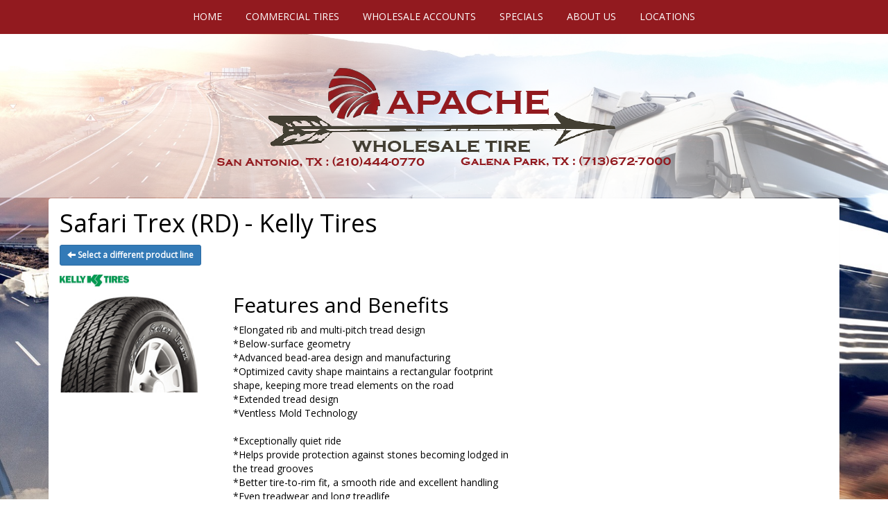

--- FILE ---
content_type: text/html; charset=UTF-8
request_url: https://www.apachetire.com/browse/tires/Kelly-20/Safari-Trex-RD-18252
body_size: 5411
content:
	<!DOCTYPE html>
	<html lang="en">
	
<!-- pageID 12 -->

<head>
    	<meta http-equiv="Content-Type" content="text/html; charset=utf-8" />
			<script>
			if (location.protocol != 'https:') {
				location.href = 'https:' + window.location.href.substring(window.location.protocol.length);
			};
		</script>
				<meta name="description" content="Apache Wholesale Tire sells top quality Kelly Safari Trex (RD) tires to you at low, local pricing. Check out our coupons to save cash." />
			<meta http-equiv="Pragma" content="no-cache" />
	<meta http-equiv="Cache-control" content="no-cache" />
	<meta http-equiv="Expires" content="0" />
	<meta name="author" content="Apache Tire" />

    <meta name="robots" content="index, follow" />


	<meta name="revisit-after" content="1 days" />
	<meta name="viewport" content="width=device-width, initial-scale=1">
	<title>Browse Our Selection of Commercial Tires Here</title>
			<link rel="shortcut icon" type="image/x-icon" href="https://cdn.storesites.tireguru.net/assets/img/favicon.ico" />
		    <link rel="stylesheet" type="text/css" href="https://cdn.storesites.tireguru.net/assets/css/bootstrap.min.css" />
		<link rel="stylesheet" type="text/css" href="https://cdn.storesites.tireguru.net/assets/css/bootstrap-btn.min.css" />
		<link rel="stylesheet" type="text/css" href="https://cdn.storesites.tireguru.net/assets/css/bootstrap-pagination.min.css" />	<link rel="stylesheet" type="text/css" href="https://cdn.storesites.tireguru.net/assets/css/global.min.css" />
	<link rel="stylesheet" type="text/css" href="/theme/style.css?v=62fd8d1bb871f46bf59679fd40aa73a3" />
    <script src="https://kit.fontawesome.com/0bbbba98f5.js" crossorigin="anonymous"></script>
    <link href='https://fonts.googleapis.com/css?family=Courgette' rel='stylesheet' type='text/css'>
		<meta http-equiv="X-UA-Compatible" content="IE=10; IE=9; IE=8; IE=7; IE=EDGE" /> <!-- disable compat view -->
				<link rel="stylesheet" type="text/css" href="https://fonts.googleapis.com/css?family=Open+Sans" />
						<link rel="stylesheet" type="text/css" href="https://fonts.googleapis.com/css?family=Yellowtail" />
						<script type="text/javascript" src="https://cdn.storesites.tireguru.net/assets/js/jquery.1.11.0.min.js"></script>
						<script type="text/javascript" src="https://cdn.storesites.tireguru.net/assets/js/bootstrap.min.js"></script>
						<script type="text/javascript" src="https://cdn.storesites.tireguru.net/assets/js/marquee.js"></script>
						<script type="text/javascript" src="https://cdn.storesites.tireguru.net/assets/js/marquee.js"></script>
						<script type="text/javascript" src="https://cdn.storesites.tireguru.net/assets/js/sticky-header.js"></script>
						<script type="text/javascript" src="https://cdn.storesites.tireguru.net/assets/js/app.js"></script>
			        <script type="text/javascript" src="https://scontent.webcollage.net/api/v2/product-content"></script>
        	<script type="text/javascript">var use_quote_wording=true;</script>
	    <!-- recaptcha api js -->
    <script src='https://www.google.com/recaptcha/api.js'></script>
    <script src="https://unpkg.com/jspdf@latest/dist/jspdf.umd.min.js"></script>
    <script type="text/javascript" src="https://unpkg.com/jspdf-autotable@3.5.4/dist/jspdf.plugin.autotable.js"></script>

    <!-- Google Tag Manager -->
<script>(function(w,d,s,l,i){w[l]=w[l]||[];w[l].push({'gtm.start':
new Date().getTime(),event:'gtm.js'});var f=d.getElementsByTagName(s)[0],
j=d.createElement(s),dl=l!='dataLayer'?'&l='+l:'';j.async=true;j.src=
'https://www.googletagmanager.com/gtm.js?id='+i+dl;f.parentNode.insertBefore(j,f);
})(window,document,'script','dataLayer','GTM-KG327QD7');</script>
<!-- End Google Tag Manager -->

<meta name="google-site-verification" content="VL3W4Ds16yoPiQQkvBHWsWS3mSf0dbCtgupX5cblrBo" />        <link rel="canonical" href="https://www.apachetire.com/" />
        </head>
<body>
<a name="top" title=""></a>
<!-- Google Tag Manager (noscript) -->
<noscript><iframe src="https://www.googletagmanager.com/ns.html?id=GTM-KG327QD7"
height="0" width="0" style="display:none;visibility:hidden"></iframe></noscript>
<!-- End Google Tag Manager (noscript) -->
<style>

    .tg-row-header-0{background-color:rgba(255,255,255,.5); padding:3em 0; }.tg-row-header-0 .tg-column-logo-0{}.tg-row-content-0{margin:75px 0 0 0; padding:2em 0; }.tg-row-content-0 .tg-column-image-0{}.tg-row-content-0 .tg-column-coupons-1{}.tg-row-content-1{margin:100px 0 0 0; }.tg-row-content-1 .tg-column-image-0{}.tg-row-content-2{background-color:#921a1f; margin:0px auto 0 auto; max-width:1115px; padding:2em 0; }.tg-row-content-2 .tg-column-steps-0{font-family:arial black; }.tg-row-content-2 .tg-column-steps-0 .step-title{color:white;} .tg-row-content-2 .tg-column-steps-0 .step-title{background-color:black;} .tg-row-content-2 .tg-column-steps-0 .step-title:after{border-bottom-color:black;} .tg-row-content-2 .tg-column-steps-0 .step_text:before{color:white;} .tg-row-content-2 .tg-column-steps-0 .step_text{background-color:#921a1f;} .tg-row-content-2 .tg-column-steps-0 .step_text{color:black;} .tg-row-content-2 .tg-column-steps-0 a{color:white;} .tg-row-content-2 .tg-column-steps-0 a:hover{color:black;} .tg-row-content-3{background-color:white; margin:0 auto 75px auto; max-width:1115px; }.tg-row-content-3 .tg-column-image-0{}.tg-row-content-4{background-image:url("/uploads/raw/Drenths%20Highway%20Garage%20Tire%20Pros/footer.png"); margin:75px0 0 0; padding:170px; }.tg-row-content-4 .tg-column-general-0{font-size:15px; color:white; font-family:arial black; }.tg-row-content-4 .tg-column-general-0 a{color:#921a1f;} .tg-row-content-4 .tg-column-general-0 a:hover{color:blue;} .tg-row-content-5{margin:75px 0 0 0; padding:2em 0; }.tg-row-content-5 .tg-column-tire-link-vertical-0{background-color:black; color:white; padding:0 0 75px 0; }.tg-row-content-5 .tg-column-tire-link-vertical-0 a{color:white;} .tg-row-content-5 .tg-column-tire-link-vertical-0 a:hover{color:black;} .tg-row-content-5 .tg-column-tire-link-vertical-0 .btn:hover{color:black;} .tg-row-content-5 .tg-column-tire-link-vertical-0 .btn{background-color:#921a1f;} .tg-row-content-5 .tg-column-tire-link-vertical-0 .btn{border-color:#921a1f;} .tg-row-content-5 .tg-column-tire-link-vertical-0 .content-header{background-color:#921a1f;} .tg-row-content-5 .tg-column-tire-link-vertical-0 .content-header .fa-lock{color:#921a1f;} .tg-row-content-5 .tg-column-tire-link-vertical-0 .content-inner{background-color:black;} .tg-row-content-5 .tg-column-tire-link-vertical-0 .btn{color:white;} .tg-row-content-5 .tg-column-tire-link-vertical-0 .label{color:white;} .tg-row-content-5 .tg-column-reviews-1{background-color:black; color:white; padding:0 0 0 25px; }.tg-row-content-5 .tg-column-reviews-1 .glyphicon-star{color:#921a1f;} .tg-row-content-5 .tg-column-map-2{}.tg-row-content-5 .tg-column-map-2 a{color:#921a1f;} .tg-row-content-5 .tg-column-map-2 a:hover{color:black;} .tg-row-content-6{background-image:url("/uploads/raw/Header%20Images/header%20900%20183.png"); margin:75px 0 0 0; padding:2em 0; }.tg-row-content-6 .tg-column-image-0{}.tg-row-footer-0{}.tg-row-footer-0 .tg-column-footer-menu-0{}.tg-row-footer-0 .tg-column-footer-menu-0 a{color:white;} .tg-row-footer-0 .tg-column-footer-menu-0 a:hover{color:#921a1f;} .tg-row-footer-0 .tg-column-footer-menu-0 .btn:hover{color:#921a1f;} .tg-row-footer-0 .tg-column-footer-menu-0 .btn{background-color:#921a1f;} .tg-row-footer-0 .tg-column-footer-menu-0 .btn{border-color:#921a1f;} .tg-row-footer-0 .tg-column-footer-menu-0 .btn{color:white;} .tg-row-footer-0 .tg-column-footer-menu-0 div{color:black;} .tg-row-footer-0 .tg-column-footer-contact-1{}.tg-row-footer-0 .tg-column-footer-contact-1 a{color:#921a1f;} .tg-row-footer-0 .tg-column-footer-contact-1 a:hover{color:black;} .tg-row-footer-0 .tg-column-footer-contact-1 .btn:hover{color:black;} .tg-row-footer-0 .tg-column-footer-contact-1 .btn{background-color:#921a1f;} .tg-row-footer-0 .tg-column-footer-contact-1 .btn{border-color:#921a1f;} .tg-row-footer-0 .tg-column-footer-contact-1 .btn{color:#921a1f;} .tg-row-footer-0 .tg-column-footer-contact-1 div{color:black;} .tg-row-footer-0 .tg-column-footer-hours-2{}.tg-row-footer-0 .tg-column-footer-hours-2 a{color:#921a1f;} .tg-row-footer-0 .tg-column-footer-hours-2 a:hover{color:black;} .tg-row-footer-0 .tg-column-footer-hours-2 .btn:hover{color:black;} .tg-row-footer-0 .tg-column-footer-hours-2 .btn{background-color:#921a1f;} .tg-row-footer-0 .tg-column-footer-hours-2 .btn{border-color:#921a1f;} .tg-row-footer-0 .tg-column-footer-hours-2 .btn{color:#921a1f;} .tg-row-footer-0 .tg-column-footer-hours-2 div{color:black;} .tg-row-footer-1{}.tg-row-footer-1 .tg-column-seo-0{}.tg-row-footer-1 .tg-column-seo-0 a{color:#921a1f;} .tg-row-footer-1 .tg-column-seo-0 a:hover{color:black;} .tg-row-footer-1 .tg-column-seo-0 .btn:hover{color:black;} .tg-row-footer-1 .tg-column-seo-0 .btn{background-color:#921a1f;} .tg-row-footer-1 .tg-column-seo-0 .btn{border-color:#921a1f;} .tg-row-footer-1 .tg-column-seo-0 .btn{color:#921a1f;} .tg-row-footer-1 .tg-column-seo-0 div{color:black;} 
    body{
        font-size:14px; color:black; font-family:open sans;     }

    .fixed-img {
        background-image: url("/uploads/raw/Apache%20Tire/shutterstock_25233567412.jpg")    }

    a {
        color:#921a1f;     }

    a:hover {
        color:black;     }

    .navbar-default .navbar-nav li a {
        color:white;     }

            .navbar-default .navbar-nav li a:hover,
        .navbar-default .navbar-nav li a:focus,
        .navbar-default .navbar-nav .open a:hover,
        .navbar-default .navbar-nav .open a:focus {
            color:black;         }

    
          .navbar-default .navbar-nav li .dropdown-toggle,
      .navbar-default .navbar-nav .open a:hover,
      .navbar-default .navbar-nav .open a:focus,
      .navbar-default {
        background-color:#921a1f;       }

                .navbar-default .navbar-nav li .dropdown-menu {
        background-color:#921a1f;     }
      
        .navbar-default .navbar-nav li .dropdown-menu li a {
    color:white;     }
    

        .navbar-default .navbar-nav li .dropdown-menu li a:hover {
    color:black;     }
    
    .footer-container {
      color:white;     }

    .footer-container a {
        color:white;     }

    .footer-container ul li a:hover {
        color:black;     }

    .footer-container ul li::before{
        color: ;    }

    .footer-container #footer-locations {
        color: black;    }

    .footer-container #footer-locations  a {
        color:#921a1f;     }

    .footer-container #footer-locations a:hover {
        color:black;     }

    
</style>
<div class="fixed-img"></div>
<div class="nav-container" id="sticky-header">
    <nav id="nav">
        <div class="navbar navbar-default" style="">
            <div class="navbar-header">
                <button type="button" class="navbar-toggle" data-toggle="collapse" data-target=".navbar-collapse">
                    <span class="sr-only">Menu</span>
                    <span class="icon-bar"></span>
                    <span class="icon-bar"></span>
                    <span class="icon-bar"></span>
                </button>
            </div><!-- /.navbar-header -->
            <div class="navbar-collapse collapse hidden" id="headerMenu">
                <ul>
<li><a title="Welcome to Apache Tire in San Antonio TX 78219 and Galena Park, TX 77547" href="/">HOME</a></li>
<li><a title="Shop for Commercial Tires at Apache Wholesale Tires" href="/search/commercial">COMMERCIAL TIRES</a></li>
<li><a title="Wholesale Accounts Available at Apache Tire in San Antonio TX 78219 and Galena Park, TX 77547" href="/wholesale">WHOLESALE ACCOUNTS</a></li>
<li><a title="On-line Specials Available at Apache Tire in San Antonio TX 78219 and Galena Park, TX 77547" href="/coupons">SPECIALS</a></li>
<li><a title="About us at Apache Tire in San Antonio TX 78219 and Galena Park, TX 77547" href="/aboutus">ABOUT US</a></li>
<li><a title="Our Locations at Apache Tire in San Antonio TX 78219 and Galena Park, TX 77547" href="/locations">LOCATIONS</a></li>
</ul>            </div><!-- /.navbar-collapse.collapse -->
        </div><!-- /.navbar.navbar-default -->
    </nav><!-- /#nav -->
</div>

<script>
    //Add necessary bootstrap classes to the header
    $(document).ready(function() {
       $('#headerMenu').removeClass('hidden');
       var headerMenu = $('#headerMenu').children('ul');
       headerMenu.addClass('nav navbar-nav');

        var headerSubMenu = headerMenu.find('ul');
        if(headerSubMenu) {
            headerSubMenu.addClass('dropdown-menu');
            headerSubMenu.parent().addClass('dropdown');

            headerSubLink = headerSubMenu.siblings('a');
            headerSubLink.addClass('dropdown-toggle');
            headerSubLink.append('<span class="caret"></span>');
            headerSubLink.attr('data-toggle', 'dropdown');
        }
    });
</script>


<div class="header">

    <div class="container-fluid">

        <div class="normal-header-box">
            
    <div class="row">
        <div class="tg-row tg-row-header-0">
            <div class="container">
              <div class="col-md-12">
    <div class="tg-column tg-column-logo tg-column-logo-0 rounded-corners">
        <div>
        <div class="tg-content-block">
        <p style="text-align: center;"><a title="Welcome to Apache Tire in San Antonio TX 78219 and Galena Park, TX 77547" href="/"><img src="/uploads/raw/Apache%20Tire/logo3.png" alt="Welcome to Apache Tire in San Antonio and Galena Park, TX" width="656" height="151" title="Welcome to Apache Tire in San Antonio and Galena Park, TX" /></a></p>    </div>
</div>


    </div>
</div>

                            </div>
        </div>


    </div>

        </div>

        
    <div class="row">
        <div class="tg-row tg-row-sub-header-0">
            <div class="container">
              <div class="col-md-12">
    <div class="tg-column tg-column-sub-header tg-column-sub-header-0 rounded-corners">
            <div class="tg-content-block">
            </div>
    </div>
</div>

                            </div>
        </div>


    </div>

    </div>

</div>

	<div class="container">
        <div class="panel non-home">
	<h1>Safari Trex (RD) - Kelly Tires</h1><p>
	<a href="http://www.apachetire.com/browse/tires/Kelly-20" class="btn btn-sm btn-primary" title="Select a different product line">
		<i class="glyphicon glyphicon-arrow-left"></i>
		Select a different product line
	</a>
</p>
	<p>
		<img src="https://cdn.tirelink.tireguru.net/images/mfgs/Kelly Tires.png" alt="Kelly" width="100" title="Kelly" />
	</p>
		<div class="span-250">
		<img src="//cdn.tirelink.tireguru.net/images/items/Safari Trex (RD).jpg" alt="Safari Trex (RD)" width="200" title="Safari Trex (RD)" />
	</div>
		<div class="span-400">
		<h2>Features and Benefits</h2>
		<p>
			*Elongated rib and multi-pitch tread design<br />
*Below-surface geometry<br />
*Advanced bead-area design and manufacturing<br />
*Optimized cavity shape maintains a rectangular footprint shape, keeping more tread elements on the road<br />
*Extended tread design<br />
*Ventless Mold Technology<br />
<br />
*Exceptionally quiet ride<br />
*Helps provide protection against stones becoming lodged in the tread grooves<br />
*Better tire-to-rim fit, a smooth ride and excellent handling<br />
*Even treadwear and long treadlife<br />
*Protection from off-road sidewall scuffing and an aggressive appearance<br />
*Clean, finished tread appearance		</p>
	</div>
	<div class="clear"></div>
<div class="info">Call for Price/Availability: <a href ='/locations' title="View Locations"> View Locations</a></div>	<div class="clearfix marquee-container">
		<!-- carousel items -->
		<div class="marquee">
      <ul class="marquee-content-items">

                                                  <li>
                                        <a href="http://www.apachetire.com/browse/tires/General-2" title="General"><img
                                                    src="https://cdn.tirelink.tireguru.net/images/mfgs/General Tires.png"
                                                    alt="General" title="General"/></a>
                                    </li>
                                                                        <li>
                                        <a href="http://www.apachetire.com/browse/tires/Kelly-20" title="Kelly"><img
                                                    src="https://cdn.tirelink.tireguru.net/images/mfgs/Kelly Tires.png"
                                                    alt="Kelly" title="Kelly"/></a>
                                    </li>
                                                                        <li>
                                        <a href="http://www.apachetire.com/browse/tires/Yokohama-22" title="Yokohama"><img
                                                    src="https://cdn.tirelink.tireguru.net/images/mfgs/yokohama.jpg"
                                                    alt="Yokohama" title="Yokohama"/></a>
                                    </li>
                                          </div>
		</ul>
	</div>
		    </div><!-- .panel.non-home -->
	</div><!-- /.container -->
	
<div class="footer container-fluid">
    <div class="footer-container" style="font-size:12px; background-color:black; ">
    
    <div class="row">
        <div class="tg-row tg-row-footer-0">
            <div class="container">
              <div class="col-md-4">
    <div class="tg-column tg-column-footer-menu tg-column-footer-menu-0 rounded-corners">
        <h3>Navigation</h3><ul>
<li><a title="Welcome to Apache Tire in San Antonio TX 78219 and Galena Park, TX 77547" href="/">HOME</a></li>
<li><a title="Shop for Tires at Apache Tire in San Antonio TX 78219 and Galena Park, TX 77547" href="/search/tires">SHOP FOR TIRES</a></li>
<li><a title="Shop for Wheels at Apache Tire in San Antonio TX 78219 and Galena Park, TX 77547" href="/search/wheels">SHOP FOR WHEELS</a></li>
<li><a title="Wholesale Accounts Available at Apache Tire in San Antonio TX 78219 and Galena Park, TX 77547" href="/wholesale">WHOLESALE ACCOUNTS</a></li>
<li><a title="On-line Specials Available at Apache Tire in San Antonio TX 78219 and Galena Park, TX 77547" href="/coupons">SPECIALS</a></li>
<li><a title="About us at Apache Tire in San Antonio TX 78219 and Galena Park, TX 77547" href="/aboutus">ABOUT US</a></li>
<li><a title="Our Locations at Apache Tire in San Antonio TX 78219 and Galena Park, TX 77547" href="/locations">LOCATIONS</a></li>
<li><a title="Log in " href="/account/login">SITE ADMIN LOGIN</a></li>
<li><a title="Site Map for www.apachetire.com, located in San Antonio TX 78219 and Galena Park, TX 77547" href="/home/sitemap">SITE MAP</a></li>
</ul>    </div>
</div>
<div class="col-md-4">
    <div class="tg-column tg-column-footer-contact tg-column-footer-contact-1 rounded-corners">
        <h3>Contact Us</h3><ul>
          <li>
            2221 Clinton Dr, Galena Park, TX 77547 
          </li>
          <li>
            713-672-7000
          </li>
          <li>
             office@apachetire.com
          </li>
        </ul>    </div>
</div>
<div class="col-md-4">
    <div class="tg-column tg-column-footer-hours tg-column-footer-hours-2 rounded-corners">
        <h3>Working Hours</h3>            <ul>
        <li>Monday to Friday: 7:30am - 5:30pm</li><li>Saturday: 8:00am - 12:00pm</li><li>Sunday: Closed</li>            </ul>
                    </div>
</div>

                            </div>
        </div>


    </div>


    <div class="row">
        <div class="tg-row tg-row-footer-1">
            <div class="container">
              <div class="col-md-12">
    <div class="tg-column tg-column-seo tg-column-seo-0 rounded-corners">
            <div class="tg-content-block">
            </div>
    </div>
</div>

                            </div>
        </div>


    </div>

    </div>
</div><!-- /.panel.footer -->

     <div style="font-size:12px; background-color:black; ; margin-top: -15px; margin-bottom: -15px;">
         <div class="clear"></div>
<div id="footer-locations-container">
	<div id="footer-locations">
		<div class="center bold">
		2 great locations ready to serve you in Texas.        <a class="underline" href="http://www.apachetire.com/locations" title="Find the location nearest you!">Find the location nearest you!</a>
        
			</div>
			<div class="clear"></div>
						<div class="footer-location">
				<div class="footer-location-image">
									</div>
				<div class="footer-location-info">
					<a class="underline" href="https://www.apachetire.com/locations/view/Galena-Park-TX-678" title="Apache Wholesale Tire, Inc.">
						<b>Apache Wholesale Tire, Inc.</b>
					</a><br />
					2221 Clinton Dr, Galena Park, TX 77547<br />
					Phone: <a class="underline" onclick="ga('globalTracker.send', 'pageview', '/TG-199/'+window.location.href.replace(/^https?:\/\/([^\/]+)(.*)/, '$1')+'/vpv/telephone/713-672-7000')" href='tel:713-672-7000' title="713-672-7000">713-672-7000</a>

					<br />
					M-F: 7:30am-5:30pm; Sat: 8am-12pm; Sun: Closed				</div>
			</div>
						<div class="footer-location">
				<div class="footer-location-image">
									</div>
				<div class="footer-location-info">
					<a class="underline" href="https://www.apachetire.com/locations/view/San-Antonio-TX-679" title="Apache Wholesale Tire, Inc.">
						<b>Apache Wholesale Tire, Inc.</b>
					</a><br />
					9234 NE Loop 410, San Antonio, TX 78219<br />
					Phone: <a class="underline" onclick="ga('globalTracker.send', 'pageview', '/TG-199/'+window.location.href.replace(/^https?:\/\/([^\/]+)(.*)/, '$1')+'/vpv/telephone/210-444-0770')" href='tel:210-444-0770' title="210-444-0770">210-444-0770</a>

					<br />
					M-F: 7am-5pm; Sat: Closed; Sun: Closed				</div>
			</div>
					<div class="clear"></div>
	</div>
</div>
<div class="clear"></div>
<div id="powered-by-container">
	<div id="powered-by">
		<div class="left">
			<a href="http://www.tireguru.net" title="Powered by Tire Guru - http://www.tireguru.net">
				<img src="https://cdn.storesites.tireguru.net/assets/img/tire_guru_logo-dark.png" alt="Powered by Tire Guru - http://www.tireguru.net" title="Powered by Tire Guru - http://www.tireguru.net" />
			</a>
		</div>
		<div class="right">
			<strong style="color: black !important">Copyright &copy; 2026 Tire Guru</strong><br>
			<a href="http://www.tireguru.net" title="Powered by Tire Guru Tire Sites				Tire and automotive dealer websites"><strong>Powered by Tire Guru Tire Sites</strong><br>
				Tire and automotive dealer websites
			</a>
		</div>

	</div>
</div>
    <div class="center accessibility">
        <a href="/home/accessibility" title="Having Trouble Viewing our Site?">Having Trouble Viewing our Site?</a>
    </div>
    </div>
    	<script type="text/javascript">
		$(document).ready(function() {
			$(function (){ createMarquee({
              duration:60000,
              padding: 25,
  		        marquee_class:'.marquee',
              container_class: '.marquee-container'});});		});
	</script>
	
<!--tire search javascript-->
<script type="text/javascript" src="/js/tire-search.js"></script>

<!--Tires Anytime Tire Search Java Script, if applicable-->
    <script>
        $('.customPhoneNumberGA').on('click', function() {
            ga('globalTracker.send', 'pageview', '/TG-199/'+window.location.href.replace(/^https?:\/\/([^\/]+)(.*)/, '$1')+'/vpv/telephone/713-672-7000')        })

        $('.customAddressGA').on('click', function() {
            ga('globalTracker.send', 'pageview', '/TG-199/'+window.location.href.replace(/^https?:\/\/([^\/]+)(.*)/, '$1')+'/vpv/vpv/map')        })
    </script>
    
</body>
</html>
<!-- 0.2084s / 7.18MB mem -->
<style>
    .copywriteContainer {
        width: 100%;
        text-align: center;
        padding-top: 5px;
    }
    .copywrite {
        font-size: small;
        font-weight: 300;
        display: inline-block;
        padding: 5px;
    }
    .copywriteText {
        color: revert !important;
    }

</style>
<div class="copywriteContainer" style="font-size:12px; background-color:black; ">
    <p class="copywrite">
        <a href="/home/copywrite" class="copywriteText" title="Copyright &copy; American Business Management Systems, Inc.">Copyright &copy; American Business Management Systems, Inc.</a>
    </p>
</div>

